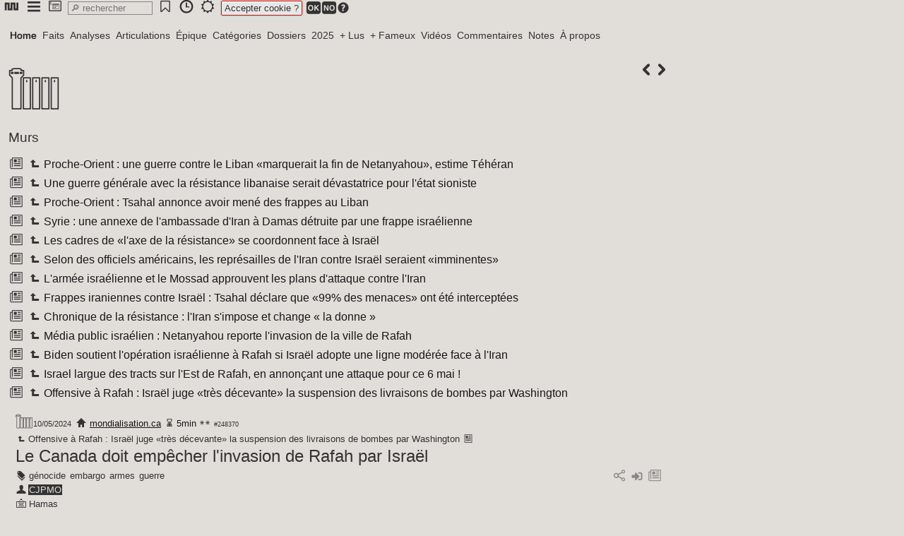

--- FILE ---
content_type: text/html; charset=utf-8
request_url: http://newsnet.fr/248370
body_size: 7001
content:
<!DOCTYPE HTML>
<html lang="fr">
<head><meta charset="utf-8">
<title>Le Canada doit empêcher l'invasion de Rafah par Israël</title>
<link href="favicon.ico" rel="shortcut icon">
<base href="http://newsnet.fr">
<meta name="robots" content="index, follow">
<meta name="revisit-after" content="1 hour">
<meta name="distribution" content="Global">
<meta Content-Security-Policy="distribution" content="upgrade-insecure-requests">
<meta name="distribution" content="Global">
<meta property="og:title" content="Le Canada doit empêcher l'invasion de Rafah par Israël">
<meta property="og:type" content="article">
<meta property="og:image" content="http://newsnet.fr/img/newsnet_248370_6243c9.jpg">
<meta property="og:description" content="Par https://www.mondialisation.ca/author/cjpmo CJPMO Montréal, le 7 mai 2024 — Canadiens pour la justice et la paix au Moyen-Orient (CJPMO) demande au gouvernement canadien de faire pression de toute urgence sur Israël pour qu'il mette fin immédiatement à son invasion de Rafah, une action qui menace de pousser la population civile de Gaza encore plus loin dans le génocide.">
<meta name="category" content="Murs">
<meta name="generator" content="philum_260117">
<meta name="hub" content="newsnet">
<meta name="viewport" content="user-scalable=yes, initial-scale=1, minimum-scale=1, maximum-scale=2, width=device-width">
<meta name="apple-mobile-web-app-capable" content="yes">
<meta name="mobile-web-app-capable" content="yes">
<meta name="google-site-verification">
<link href="/css/_global.css?8864170" rel="stylesheet" id="_global">
<link href="/css/_pictos.css?8864170" rel="stylesheet" id="_pictos">
<link href="/css/newsnet_design_112.css?8864170" rel="stylesheet" id="newsnet_design_112">
<script type="text/javascript">read="248370"; flow="1";
fixpop=""; fulpop="1"; var design="newsnet_design_112";
state={"a":"art","p":"248370"};</script>
<script src="/prog/j/lib.js?8864170" id="lib"></script>
<script src="/prog/j/ajx.js?8864170" id="ajx"></script>
<script src="/prog/j/core.js?8864170" id="core"></script>
<script type="text/javascript">const rha=new Map([["Home","22"],["Faits","68"],["Analyses","69"],["Articulations","70"],["Épique","71"],["Catégories","35"],["Dossiers","31"],["2025","1"],["+ Lus","44"],["+ Fameux","45"],["Vidéos","36"],["Commentaires","43"],["Notes","80"],["À propos","56"]]);</script>
<script src="https://platform.twitter.com/widgets.js" id="widgets"></script>
<style type="text/css">#page{padding-top:28px;}</style>
<script type="text/javascript">SaveJ('desktop_favs,dock___dock');</script>
</head>
<body onclick="clpop(event)" onmousemove="popslide(event)">
<div id="clbub"></div>
<div id="bub" class="inline" onclick="this.style.zIndex=popz+1;"><ul><li id="bbd8863640"><a onclick="sj(this)" data-j="panup_bubs,call__d8863640_home_"><span class="philum ic-nn2"></span></a></li><li id="bbd8863690"><a onclick="sj(this)" data-j="panup_bubs,call__d8863690_menubub_"><span class="philum ic-menu"></span></a></li><li id="bbd8863710"><a onclick="sj(this)" data-j="panup_bubs,call__d8863710_desk_"><span class="philum ic-desktop"></span></a></li><input onclick="SearchT('srch');" onkeyup="SearchT('srch');" oncontextmenu="SearchT('srch');" role="search" placeholder="&#128270; rechercher" type="search" id="srch" size="12" /><li id="bbd8863840"><a onclick="sj(this)" data-j="panup_bubs,call__d8863840__favs"><span class="philum ic-bookmark2"></span></a></li><li id="bbd8863880"><a onclick="sj(this)" data-j="panup_bubs,call__d8863880_timetravel_"><span class="philum ic-time"></span></a></li><li><a onclick="switchcss()"><span id="swcs"><span class="philum ic-light"></span></span></a></li><span class="etc" id="fixtit"> </span><span id="cook"><span class="txtred">Accepter cookie ?</span> <a onclick="sj(this)" data-j="cook_usg,cookprefs___1"><span class="philum ic-ok"></span></a><a onclick="sj(this)" data-j="cook_usg,cookprefs___-1"><span class="philum ic-no"></span></a><span id="bt8864070"><a onclick="togglebub('msqa,syshlp__8864070_cookie');" class="grey"><span class="philum ic-question" style="font-size:18px;"></span></a></span></span></ul></div><div id="trkdsk"></div>
<div id="desktop"></div>
<div id="popup"></div>
<div id="page">
<div id="banner"></div><div id="cover"></div><div id="menu"><a onclick="SaveBg(22)" class=" active" id="n22">Home</a><a onclick="SaveBg(68)" id="n68">Faits</a><a onclick="SaveBg(69)" id="n69">Analyses</a><a onclick="SaveBg(70)" id="n70">Articulations</a><a onclick="SaveBg(71)" id="n71">Épique</a><a onclick="SaveBg(35)" id="n35">Catégories</a><a onclick="SaveBg(31)" id="n31">Dossiers</a><a onclick="SaveBg(1)" id="n1">2025</a><a onclick="SaveBg(44)" id="n44">+ Lus</a><a onclick="SaveBg(45)" id="n45">+ Fameux</a><a onclick="SaveBg(36)" id="n36">Vidéos</a><a onclick="SaveBg(43)" id="n43">Commentaires</a><a onclick="SaveBg(80)" id="n80">Notes</a><a onclick="SaveBg(56)" id="n56">À propos</a></div><div id="content"><span class="btpic right"><a onclick="sj(this)" data-j="content_mod,playmod__u_read_248369" title="248369"><span class="philum ic-kleft"></span></a><a onclick="sj(this)" data-j="content_mod,playmod__u_read_248371" title="248371"><span class="philum ic-kright"></span></a></span>
<div id="titles"><div><span title="Murs"><span class="philum ic-wall2" style="font-size:72px;"></span></span><h3><a href="cat/Murs" onclick="return hj(this)">Murs</a></h3>
  <h4><a onclick="sj(this)" data-j="popup_popart__3_242622_3"><span class="philum ic-articles"></span></a> <a href="/242622" onclick="return hj(this)"><span class="philum ic-sup"></span>&#8239;Proche-Orient&nbsp;: une guerre contre le Liban «marquerait la fin de Netanyahou», estime Téhéran</a></h4><h4><a onclick="sj(this)" data-j="popup_popart__3_242728_3"><span class="philum ic-articles"></span></a> <a href="/242728" onclick="return hj(this)"><span class="philum ic-sup"></span>&#8239;Une guerre générale avec la résistance libanaise serait dévastatrice pour l'état sioniste</a></h4><h4><a onclick="sj(this)" data-j="popup_popart__3_242853_3"><span class="philum ic-articles"></span></a> <a href="/242853" onclick="return hj(this)"><span class="philum ic-sup"></span>&#8239;Proche-Orient&nbsp;: Tsahal annonce avoir mené des frappes au Liban</a></h4><h4><a onclick="sj(this)" data-j="popup_popart__3_245978_3"><span class="philum ic-articles"></span></a> <a href="/245978" onclick="return hj(this)"><span class="philum ic-sup"></span>&#8239;Syrie&nbsp;: une annexe de l'ambassade d'Iran à Damas détruite par une frappe israélienne</a></h4><h4><a onclick="sj(this)" data-j="popup_popart__3_246174_3"><span class="philum ic-articles"></span></a> <a href="/246174" onclick="return hj(this)"><span class="philum ic-sup"></span>&#8239;Les cadres de «l'axe de la résistance» se coordonnent face à Israël</a></h4><h4><a onclick="sj(this)" data-j="popup_popart__3_246610_3"><span class="philum ic-articles"></span></a> <a href="/246610" onclick="return hj(this)"><span class="philum ic-sup"></span>&#8239;Selon des officiels américains, les représailles de l'Iran contre Israël seraient «imminentes»</a></h4><h4><a onclick="sj(this)" data-j="popup_popart__3_246720_3"><span class="philum ic-articles"></span></a> <a href="/246720" onclick="return hj(this)"><span class="philum ic-sup"></span>&#8239;L'armée israélienne et le Mossad approuvent les plans d'attaque contre l'Iran</a></h4><h4><a onclick="sj(this)" data-j="popup_popart__3_246757_3"><span class="philum ic-articles"></span></a> <a href="/246757" onclick="return hj(this)"><span class="philum ic-sup"></span>&#8239;Frappes iraniennes contre Israël&nbsp;: Tsahal déclare que «99% des menaces» ont été interceptées</a></h4><h4><a onclick="sj(this)" data-j="popup_popart__3_246793_3"><span class="philum ic-articles"></span></a> <a href="/246793" onclick="return hj(this)"><span class="philum ic-sup"></span>&#8239;Chronique de la résistance&nbsp;: l'Iran s'impose et change «&nbsp;la donne&nbsp;»</a></h4><h4><a onclick="sj(this)" data-j="popup_popart__3_246821_3"><span class="philum ic-articles"></span></a> <a href="/246821" onclick="return hj(this)"><span class="philum ic-sup"></span>&#8239;Média public israélien&nbsp;: Netanyahou reporte l'invasion de la ville de Rafah</a></h4><h4><a onclick="sj(this)" data-j="popup_popart__3_247057_3"><span class="philum ic-articles"></span></a> <a href="/247057" onclick="return hj(this)"><span class="philum ic-sup"></span>&#8239;Biden soutient l'opération israélienne à Rafah si Israël adopte une ligne modérée face à l'Iran</a></h4><h4><a onclick="sj(this)" data-j="popup_popart__3_248078_3"><span class="philum ic-articles"></span></a> <a href="/248078" onclick="return hj(this)"><span class="philum ic-sup"></span>&#8239;Israel largue des tracts sur l'Est de Rafah, en annonçant une attaque pour ce 6 mai&nbsp;!</a></h4><h4><a onclick="sj(this)" data-j="popup_popart__3_248326_3"><span class="philum ic-articles"></span></a> <a href="/248326" onclick="return hj(this)"><span class="philum ic-sup"></span>&#8239;Offensive à Rafah&nbsp;: Israël juge «très décevante» la suspension des livraisons de bombes par Washington</a></h4></div>
</div>
<section id="248370"><header><div id="meta248370">  <a href="cat/Murs" onclick="return hj(this)"><span title="Murs"><span class="philum ic-wall2" style="font-size:24px;"></span></span></a><span class="txtsmall2">10/05/2024</span>
<span class="txtsmall"> <a href="https://www.mondialisation.ca/le-canada-doit-empecher-linvasion-de-rafah-par-israel/5688922" target="_blank"><span class="philum ic-home" style="font-size:16px;"></span></a> <a onclick="sj(this)" data-j="popup_api___source:mondialisation.ca">mondialisation.ca</a> <span class="philum ic-wait" style="font-size:16px;"></span>&#8239;5min <span class="philum ic-s2" style="font-size:16px;"></span>     <span class="txtsmall2">#248370</span></span>
</div>
<h4><a href="/248326" onclick="return hj(this)" class="small"><span class="philum ic-sup" style="font-size:16px;"></span>&#8239;Offensive à Rafah&nbsp;: Israël juge «très décevante» la suspension des livraisons de bombes par Washington</a> <a onclick="sj(this)" data-j="popup_popart__3_248326_3"><span class="philum ic-article" style="font-size:16px;"></span></a></h4>
<div class="right"><span id="artmnu248370"></span></div>
<h1 id="tit248370"><a href="/248370" onclick="return hj(this)">Le Canada doit empêcher l'invasion de Rafah par Israël</a></h1>
<div class="grey right"> <span id="bt8775410"><a onclick="togglebub('social,call__8775410_248370_3');" title="social"><span class="philum ic-share"></span></a></span>  <a onclick="dock('248370');" id="dk248370" title="ajouter au dock"><span class="philum ic-input" style="font-size:20px;"></span></a> <a onclick="sj(this)" data-j="popup_popart__3_248370_3"><span class="philum ic-articles"></span></a></div>
<div class="tags"><div><span class="philum ic-tag" style="font-size:16px;"></span>&#8239;<a onclick="sj(this)" data-j="popup_api__3_tag:115">génocide</a> <a onclick="sj(this)" data-j="popup_api__3_tag:471">embargo</a> <a onclick="sj(this)" data-j="popup_api__3_tag:99">armes</a> <a onclick="sj(this)" data-j="popup_api__3_tag:20">guerre</a></div><div><span class="philum ic-user" style="font-size:16px;"></span>&#8239;<a onclick="sj(this)" data-j="popup_api__3_auteurs:4633" class=" active">CJPMO</a></div><div><span class="philum ic-pane" style="font-size:16px;"></span>&#8239;<a onclick="sj(this)" data-j="popup_api__3_thèmes:2011">Hamas</a></div><div><span class="philum ic-global" style="font-size:16px;"></span>&#8239;<a onclick="sj(this)" data-j="popup_api__3_pays:2355">Rafah</a> <a onclick="sj(this)" data-j="popup_api__3_pays:2246">Canada</a></div><div><span class="philum ic-local" style="font-size:16px;"></span>&#8239;<a onclick="sj(this)" data-j="popup_api__3_personnalité:4087">Trudeau</a></div><div><span class="philum ic-chief" style="font-size:16px;"></span>&#8239;<a onclick="sj(this)" data-j="popup_api__3_org:3157">Oxfam</a></div></div>
</header>
<div class="sticky" id="edt248370"></div><article id="art248370" class="justy" ondblclick="rbt(this,'248370');"><p>Par <span id="bt8753280"><a onclick="togglebub('web,call__8753280_https://www.mondialisation.ca/author/cjpmo_0_248370');"><span class="philum ic-acquire"></span></a></span>&nbsp;<a href="https://www.mondialisation.ca/author/cjpmo">CJPMO</a></p><p><p><img src="/img/newsnet_248370_6243c9.jpg" /></p></p><p>Montréal, le 7 mai 2024 — Canadiens pour la justice et la paix au Moyen-Orient (CJPMO) demande au gouvernement canadien de faire pression de toute urgence sur Israël pour qu'il mette fin immédiatement à son invasion de Rafah, une action qui menace de pousser la population civile de Gaza encore plus loin dans le génocide. Bien que la ministre des Affaires étrangères, Mélanie Joly, ait exprimé à plusieurs reprises son inquiétude quant à l'impact d'une invasion de Rafah, le Canada ne s'est engagé à aucune action susceptible d'arrêter cette catastrophe, malgré les évaluations crédibles d'experts juridiques internationaux selon lesquelles les actions d'Israël à Gaza constituent déjà un génocide. CJPMO estime que le Canada doit de toute urgence imposer un embargo sur les armes à Israël dans les deux sens et demander publiquement à Biden de faire de même aux États-Unis.</p><p>« Avec l'arrivée des chars israéliens à Rafah, nous trouvons face au moment horrible que tout le monde annonce depuis des mois », a déclaré Thomas Woodley, président de CJPMO. « Si Israël poursuit cette campagne imprudente et dépravée, il est certain que nous assisterons à la mort et au déplacement de Palestiniens, ce qui dépassera tout ce qui s'est produit jusqu'à présent », a poursuivi M. Woodley. « C'est maintenant ou jamais. Le Canada va-t-il prendre des mesures concrètes pour mettre fin à ce génocide ou va-t-il rester les bras croisés ? Sans action concrète, les tiraillements du gouvernement canadien ne sont qu'une continuation de sa réponse inadéquate et immorale des sept derniers mois. »</p><p>Lundi, Israël a largué des tracts sur Rafah, promettant d'agir avec une « <span id="bt8756410"><a onclick="togglebub('web,call__8756410_https://www.cjpme.org/r?u=cBKQtyLg7O2B48AQeKYJkYhWyWmdrgYbQx0Glcdbib2WxjcrNfGuSNNbgitdy2--HPOZQQJ*N10GB*SKzIsfB1Wp*jhrG0R4Kl7qHAb8we6YCi0dV733BHvklgx3DSJHvoE-seXp9K1qXh8CUs8nnnr8TV-azyBFnEVBVqPe9xTDpGxEpsPgNSSOIuzPbcdRDeBFPpO8tsCzNPBnJjQkWApUC1pXO6JTsFo4o20iZbA(and)e=78ab8834f4f987cd575029274b36b3ed84481d0c_0_248370');"><span class="philum ic-acquire"></span></a></span>&nbsp;<a href="https://www.cjpme.org/r?u=[base64]&e=78ab8834f4f987cd575029274b36b3ed84481d0c">force extrême</a> » et ordonnant à 100 000 personnes d'évacuer, préparant ainsi le terrain pour une invasion terrestre de la ville, menacée depuis longtemps. Environ 1,5 million de personnes, soit plus de la moitié de la population de Gaza, cherchent refuge à Rafah dans des conditions inimaginables et n'ont nulle part où aller. Comme Oxfam <span id="bt8756600"><a onclick="togglebub('web,call__8756600_https://www.cjpme.org/r?u=dTHf8g5XHti*zyRJyvv9k9Y5YkIvuU*TgnMwHdqXCwzf0ioSy45eS*4AOMaS5PTM9Xhw70C4vtH6lJMAVqIyIepfzP00r7-MAQFd632v*y8(and)e=78ab8834f4f987cd575029274b36b3ed84481d0c_0_248370');"><span class="philum ic-acquire"></span></a></span>&nbsp;<a href="https://www.cjpme.org/r?u=dTHf8g5XHti_zyRJyvv9k9Y5YkIvuU_TgnMwHdqXCwzf0ioSy45eS_4AOMaS5PTM9Xhw70C4vtH6lJMAVqIyIepfzP00r7-MAQFd632v_y8&e=78ab8834f4f987cd575029274b36b3ed84481d0c">l'a signalé</a>, Israël a pris délibérément pour cible les civils et les travailleurs humanitaires dans les zones dites « sûres » ou « humanitaires ». Du jour au lendemain, l'armée israélienne a pris <span id="bt8756770"><a onclick="togglebub('web,call__8756770_https://www.cjpme.org/r?u=7QwhuRatbiB*ThdU6i7lhDEH6EY2rvGyKwywZeY8vWxVtNSnMQy1M5uOnAOEuN7pCcd1w-6WWFePBvRGdcglq*jDdtija-*e7FFNKpEoZTh3XubxT0TRGPMdVYRwoMNN(and)e=78ab8834f4f987cd575029274b36b3ed84481d0c_0_248370');"><span class="philum ic-acquire"></span></a></span>&nbsp;<a href="https://www.cjpme.org/r?u=7QwhuRatbiB_ThdU6i7lhDEH6EY2rvGyKwywZeY8vWxVtNSnMQy1M5uOnAOEuN7pCcd1w-6WWFePBvRGdcglq_jDdtija-_e7FFNKpEoZTh3XubxT0TRGPMdVYRwoMNN&e=78ab8834f4f987cd575029274b36b3ed84481d0c">le contrôle du point de passage de Rafah</a>, coupant ainsi la connexion du territoire occupé avec l'Égypte et interrompant la circulation déjà limitée des biens et des personnes. L'ONU avertit que cette fermeture a « étranglé » <span id="bt8756920"><a onclick="togglebub('web,call__8756920_https://www.cjpme.org/r?u=Vnfh-G8dqq*AJxtIBaZOTWRX*G8H4u4teFSt5RWKJ-wiRG7iip5BI7ox2TUdRIPq5TdsraowHLy3k6lwb1jpTeFpLtJkk*Sl3kQ9KjA8AZm3cocp2ZgfwFDqty*WIrv-LfLTG5n*weODb6kIgzTaww(and)e=78ab8834f4f987cd575029274b36b3ed84481d0c_0_248370');"><span class="philum ic-acquire"></span></a></span>&nbsp;<a href="https://www.cjpme.org/r?u=Vnfh-G8dqq_AJxtIBaZOTWRX_G8H4u4teFSt5RWKJ-wiRG7iip5BI7ox2TUdRIPq5TdsraowHLy3k6lwb1jpTeFpLtJkk_Sl3kQ9KjA8AZm3cocp2ZgfwFDqty_WIrv-LfLTG5n_weODb6kIgzTaww&e=78ab8834f4f987cd575029274b36b3ed84481d0c">les principales artères</a> de Gaza pour l'accès humanitaire, et CJPMO craint en outre que cette fermeture ne réduise la capacité des Palestiniens à s'échapper, y compris les Canadiens et leurs proches.</p><p>CJPMO note que l'invasion de Rafah par Israël coïncide avec le rejet d'une proposition de cessez-le-feu acceptée hier par le Hamas, ce qui démontre le refus constant d'Israël de mettre fin à sa campagne militaire. Depuis des mois, le Canada soutient publiquement Israël alors que M. Netanyahou et son cabinet de guerre extrémiste se sont vocalement opposés à tout accord de cessez-le-feu qui mettrait un terme définitif à la guerre, et n'ont proposé que des pauses limitées et temporaires dans les combats, après quoi ils reprendraient la destruction de Gaza. Les familles des otages israéliens détenus par le Hamas <span id="bt8757340"><a onclick="togglebub('web,call__8757340_https://www.cjpme.org/r?u=DzMAZoTFUqVJJ-pE33tjddVEmfHvwh7FHvUlfgwBNFvNjGzVYHoHGSY5E0Yc7hKcRx21pS-MyXRxYwce1uAkemPp213GwrJrPoXQ0l14-MfCm*1OBRktQnwO0PiJXxpFE8Uy6wssfp5GjN5P4Y1GSB5hZfensNd1vZs2-P8-dqZW4FDYUA5kxhqVrBDFDDZHa8OlfmuwZco7EmUVpA9JqArtb*iM1BmImzx37FsOV4l7u*4I01YLFHKil3qa-s5IinrA7748XOEQ2T4X8zKljbYANRurn4vfsgc5nJ7hzq4(and)e=78ab8834f4f987cd575029274b36b3ed84481d0c_0_248370');"><span class="philum ic-acquire"></span></a></span>&nbsp;<a href="https://www.cjpme.org/r?u=[base64]&e=78ab8834f4f987cd575029274b36b3ed84481d0c">ont accusé</a> M. Netanyahou de saper délibérément les pourparlers sur le cessez-le-feu et ont demandé à plusieurs reprises la fin de la guerre afin d'obtenir la libération des otages. CJPMO demande au gouvernement canadien de faire pression sur Israël pour qu'il accepte un accord de cessez-le-feu qui garantirait la libération des otages israéliens et des prisonniers palestiniens tout en mettant un terme définitif à la guerre.</p><p>« Jusqu'à présent, Trudeau est resté silencieux sur l'échec de Biden à régner sur Israël et a au contraire ordonné aux ministres de son cabinet de déformer et d'obscurcir les relations du Canada avec Israël en matière de commerce d'armes. M. Trudeau et son cabinet n'ont fait qu'accorder une attention de pure forme à la souffrance des Palestiniens de Gaza, tout en cherchant apparemment à protéger les armes canadiennes et le commerce militaire avec Israël », a ajouté M. Woodley.</p><p>Le jour même de l'invasion de Rafah par Israël, CJPMO et ses alliés ont lancé une campagne nationale pour que le Canada impose à Israël un embargo complet sur les armes dans les deux sens en utilisant la Loi sur les mesures économiques spéciales. Le site web de la campagne est disponible <span id="bt8757490"><a onclick="togglebub('web,call__8757490_https://www.cjpme.org/r?u=UyQyTzoyEHO9mgZ9T6*roH*a1wryyQfs5rsISuIfKjs(and)e=78ab8834f4f987cd575029274b36b3ed84481d0c_0_248370');"><span class="philum ic-acquire"></span></a></span>&nbsp;<a href="https://www.cjpme.org/r?u=UyQyTzoyEHO9mgZ9T6_roH_a1wryyQfs5rsISuIfKjs&e=78ab8834f4f987cd575029274b36b3ed84481d0c">ici.</a></p><p>###</p><p>Pour plus d'informations, veuillez communiquer avec Michael Bueckert, VP CJPMO : 613-315-7947 ou <span id="bt8757610"><a onclick="togglebub('web,call__8757610_https://www.mondialisation.ca/cdn-cgi/l/email-protection#87eaeee4efe6e2eba9e5f2e2e4ece2f5f3c7e4edf7eae2a9e8f5e0_0_248370');"><span class="philum ic-acquire"></span></a></span>&nbsp;<a href="https://www.mondialisation.ca/cdn-cgi/l/email-protection#87eaeee4efe6e2eba9e5f2e2e4ece2f5f3c7e4edf7eae2a9e8f5e0">email protected</a></p><p><span id="bt8757720"><a onclick="togglebub('web,call__8757720_https://www.mondialisation.ca/cdn-cgi/l/email-protection#604552500d09030801050c4e021505030b05121420030a100d054e0f1207_0_248370');"><span class="philum ic-acquire"></span></a></span>&nbsp;<a href="https://www.mondialisation.ca/cdn-cgi/l/email-protection#604552500d09030801050c4e021505030b05121420030a100d054e0f1207">Courriel CJPMO</a> – <span id="bt8757810"><a onclick="togglebub('web,call__8757810_http://www.cjpme.org/?e=78ab8834f4f987cd575029274b36b3ed84481d0c_0_248370');"><span class="philum ic-acquire"></span></a></span>&nbsp;<a href="http://www.cjpme.org/?e=78ab8834f4f987cd575029274b36b3ed84481d0c">Site Web CJPMO</a></p><p>La source originale de cet article est Communiqué du CJPMO</p><p>Copyright © <span id="bt8757900"><a onclick="togglebub('web,call__8757900_https://www.mondialisation.ca/author/cjpmo_0_248370');"><span class="philum ic-acquire"></span></a></span>&nbsp;<a href="https://www.mondialisation.ca/author/cjpmo">CJPMO</a>, Communiqué du CJPMO, 2024</p><p><span id="bt8758010"><a onclick="togglebub('web,call__8758010_https://www.mondialisation.ca/le-canada-doit-empecher-linvasion-de-rafah-par-israel/5688922_0_248370');"><span class="philum ic-acquire"></span></a></span>&nbsp;<a href="https://www.mondialisation.ca/le-canada-doit-empecher-linvasion-de-rafah-par-israel/5688922">mondialisation.ca</a></p></article>
<div id="track248370"></div></section>


</div><div id="footer"><span class="philum ic-newsnet"></span>
<span class="txtsmall2">0.094s</span></div></div>
<div id="popw"></div>
<input type="hidden" id="socket" name="socket"/>
</body></html><!-- generated in 0.095 seconds -->

--- FILE ---
content_type: text/css
request_url: http://newsnet.fr/css/_global.css?8864170
body_size: 3967
content:
*, *:before, *:after {/*box-sizing:border-box;*/}
body {font-family:sans-serif; border:0; margin:0; padding:0; height:100%;}
a {cursor:pointer; text-decoration:none;}
pre {color:#777777; font-family:inherit; white-space:pre-wrap; word-wrap:break-word; margin: 0; display: inline-block; font-family: Lucida Console; font-size:smaller;}
tr:nth-of-type(2n) {background:rgba(0,0,0,0.04);}
td,th {padding:2px; border-width:0px; vertical-align:top;}
th {font-weight:bold; text-align:left;}
table {margin:0px; border-width:0px; border-style:solid; border-collapse:collapse;}
blockquote {font-size:90%;}
img {border:0; max-width:100%;}
hr {border-width:1px; border-style:dashed; border-color:currentColor;}
ul {padding:0; margin:0 0 0 32px; list-style:disc outside;}
ol {margin:0 0 0 16px; list-style:num outside;}
li {padding:8px 0;}
input {border-color:#dcdcdc; font-family:Arial; font-size:small; border-width:1px; border-style:solid; padding:1px 2px; margin:1px;}
input:hover, input:focus {border-color:#777777;}
input:focus-visible {outline:none;}
textarea, select {background-color:#ededed; font-family:Arial; font-size:small; border-width:1px; border-style:solid; padding:0 2px; margin:1px 0;}
textarea:hover, select:hover {border-color:#777777;}
textarea:focus-visible, select:focus-visible {outline:none;}
div:focus-visible {border-color:#dcdcdc; outline:none; border-width:2px:rnborder-style:dashed;}
button {cursor:pointer; font-size:small; border-width:0px; background:none; padding:0;}
code {color:#dcdcdc; background-color:#141414; border-color:#777777; font-family:Courier; backgound-color:rgba(255,255,255,0.8); padding:2px 6px; border-style:solid; border-width:1px;}
form {padding:0px; margin:0px;}
object {width:100%; min-width:320px; height:400px;}
iframe {border:0px;}
ul.panel {padding:0px 0; border:0;}
ul.panel li {list-style-type:none; display:block; padding:0; margin:0;}
ul.panel li a {padding:0 2px;}
ul.pubart li {padding:0; margin:0;}
ul.pubart li img {float:left; margin-right:4px;}
.grid-art {display:grid; grid-template-columns:40% 60%; grid-gap:10px;}
.grid-pad {display:grid; grid-template-columns:58% 40%; grid-gap:10px;}
.grid-little {display:grid; grid-template-columns:40% 60%; grid-column-gap:10px; grid-row-gap:4px;}
.grid-3 {display:grid; grid-template-columns:200px 200px auto; grid-column-gap:10px; grid-row-gap:4px;}
.menus {color:#333333; list-style-type:none;}
.menus a {color:#333333;}
.menus a:hover {color:#141414;}
.menus li a {display:block;}
.menu {font-size:small;}
.menu a {color:#333333; padding:0; margin:0 1px;}
.active {color:#bd0000;}
.active a:hover {color:#bd0000;}
.txtx, .txtred, .txtblc, .txtnoir, .txtyl {border-color:#dcdcdc; font-family:Arial, Helvetica, sans-serif; text-decoration:none; font-size:small; line-height:auto; border-width:0px; border-style:solid; border-radius:2px; padding:1px 3px; margin:1px 1px 1px 0;}
.txtx {background-color:rgba(242,242,242,0.5);}
.txtred {background-color:rgba(242,242,242,0.5);}
.txtblc {background-color:rgba(237,237,237,0.5);}
.txtnoir {color:#ffffff; background-color:rgba(20,20,20,0.8);}
.txtnoir a {color:#ffffff;}
.txtnoir a:hover {color:#ededed;}
.txtyl {color:#dcdcdc; background-color:#bd0000; box-shadow: 0px 0px 4px #aaa, 0px 0px 4px #fff inset;}
.txtyl a {color:#dcdcdc; background-color:#bd0000;}
.txtyl a:hover {color:#f2f2f2; background-color:#bd0000;}
.txtyl:hover {color:#ededed; background:red; box-shadow: 0px 0px 4px #aaa, 0px 0px 4px #fff inset;}
.txtbox a {color:#333333;}
.txtbox {border-color:#777777; font-size:small; padding:1px 4px; margin:1px 2px 2px 0; border-radius:2px; border-style:solid; border-width:1px; box-shadow:0;}
.txtalert {color:#333333; background-color:#dcdcdc; border-color:#777777; font-family:Arial; font-size:small; border-width:1px; border-style:solid; padding:4px; border-radius:2px; box-shadow: 2px 2px 4px #777777; display:inline-block;}
.txtsmall a {color:#777777;}
.txtsmall a:hover {color:#333333;}
.txtsmall {font-family:Arial; font-size:small;}
.txtsmall2 a {color:#777777;}
.txtsmall2 a:hover {color:#333333;}
.txtsmall2 {font-family:Arial; font-size:small;}
.note a {color:#777777;}
.note a:hover {color:#333333;}
.note {font-size:smaller;}
.txtcadr {border-width:0; border-style:solid; padding:2px 4px;}
.usermenu a {color:#333333;}
.usermenu a:hover {color:#141414;}
.usermenu {}
.txtit {font-size:larger; margin:0 0 0px 0; text-shadow:1px 1px 2px #777777;}
.red {color:#bd0000;}
.blue {color:#333399;}
.violet {color:#993399;}
.green {color:#339933;}
.justy {/*text-align:justify*/}
.justy img {max-width:100%;}
.taxonomy li {list-style-type:auto; padding:0; font-family:Verdana; font-size:small;}
.taxonomy div {margin:4px 0;}
.frame-white,frame-blue,frame-red,frame-green,frame-cyan,frame-yellow,frame-purple,frame-orange,frame-black {margin:4px 0; padding:5px;}
.frame-white {background:#faebd71f; border:1px solid #faebd766;}
.frame-blue {background:#0064ff4a; border:1px solid #0064ff;}
.frame-red {background:#dc143c4a; border:1px solid #dc143c;}
.frame-green {background:#9acd3273; border:1px solid #9acd32;}
.frame-cyan {background:#00ffff47; border:1px solid #00ffff82;}
.frame-yellow {background:#ffd7007a; border:1px solid #ffd700;}
.frame-purple {background:#ff00ef42; border:1px solid #ff00ef;}
.frame-orange {background:#ff7b0042; border:1px solid #ff7b00;}
.frame-black {background:#00000042; border:1px solid #000000;}
.nl2br {white-space:pre-line;}
.console {font-family:Lucida Console, Courier New; background-color:#2F2F2F; border-left:4px solid #000; word-wrap:break-word; color:#fff; border:0;}
.editor {font-family:Lucida Console, Courier New; word-wrap:break-word;}
.editarea {font-family:Lucida Console, Courier New; word-wrap:break-word; padding:16px; min-height:20px; border:1px dotted rgba(119,119,119,0.4);}
.sticky {background-color:#ededed; position:sticky; top:24px; z-index:1;}
.popup .sticky {top:0px;}
.nbp {color:#141414; font-size:smaller; line-height:120%;}
.nbp a {color:#141414; border-color:#dcdcdc; padding:0 3px; border-style:solid; border-width:1px;}
.nbp a {color:#141414;}
.nbp a:hover {color:#333333;}
.nbp a:hover {color:#141414; background-color:#ffffff; border-color:#dcdcdc;}
.nbp .active {color:#333333; background-color:#ffffff; border-color:#dcdcdc;}
.list {color:#333333;}
.list a {color:#333333;}
.list a:hover {color:#141414;}
.list a {display:block !important; padding:2px; font-size:small; border:none;}
.list a:hover {color:#141414; background-color:#dcdcdc;}
.list a.active {background-color:#dcdcdc;}
.topology ol {list-style-type:upper-roman;}
.topology ol ol {list-style-type:upper-alpha;}
.topology ol ol ol {list-style-type:lower-alpha;}
.topology ol ol ol ol {list-style-type:decimal;}
.topology ol ol ol ol ol {list-style-type:disclosure-closed;}
.topology li a {padding:1px 2px;}
.topology li ul {border-left:1px dotted #777777;}
.topology li ul.on {display:block !important;}
.topology li ul.off {display:none !important;}
.ulnone ul {list-style-type:none;}
.bub {position:relative; text-decoration:none; display:inline-block;}
.txtaa, .txtab, .txtac {border-color:#dcdcdc; margin:0 0 0px 0; padding:2px 4px; font-size:smaller; line-height:150%; border-style:solid; border-width:1px 1px 0 1px; border-radius:4px 4px 0px 0px;}
.txtaa {color:#141414; background-color:#ededed;}
.txtab {color:#333333; background-color:#f2f2f2; border-color:#dcdcdc; border-bottom-width:1px; border-bottom-style:solid;}
.txtab:hover {background-color:#ffffff; background:0;}
.txtac {border-color:#dcdcdc; border-width:0 0 1px 0; padding:2px 0;}
.tabs {background-color:#dcdcdc; border-color:#dcdcdc; border-style:solid !important; border-style:0 0 1px 0 !important;}
.tabs a {background-color:#dcdcdc; border-color:#dcdcdc; margin:0 0 -1px 0 !important; padding:0px 4px !important; font-size:smaller; line-height:150% !important; border-style:solid !important; border-width:1px !important; border-radius:4px 4px 0px 0px;}
.tabs a.active {background-color:#ededed; border-color:#dcdcdc; border-width:1px 1px 0 1px !important;}
.tabs a:hover {background-color:#ededed; border-color:#dcdcdc;}
.tabs:after {border-color:#777777; content:" "; border-style:solid !important
border-width:0 0 1px 0 !important;}
.popbt, .popw, .poph, .popsav, .popdel {color:#141414; border-color:#777777; font-family:Arial,sans-serif; padding:1px 4px; margin:2px; font-size:smaller; line-height:150%; border-radius:2px; border-width:0px; border-style:solid;}
.popdel {color:#ededed; background-color:#bd0000;}
.popdel:hover {background:red;}
.poph {color:#777777; border-radius:2px;}
.poph a {color:#777777;}
.poph a:hover {color:#333333;}
.philum {color:#333333; font-family:'philum'; font-size:16px;}
a.active .philum {color:#bd0000;}
.grey .philum {color:#777777;}
.grey .philum a {color:#777777;}
.grey .philum a:hover {color:#141414;}
.pictos-red .philum {color:#bd0000 !important;}
.pictos-green .philum {color:#00bd00 !important;}
.pictos-blue .philum {color:#0000bd !important;}
.pictos-small .philum {font-size:12px;}
.search input {font-size:small; padding:1px 4px; border-style:solid; border-width:1px; border-radius:7px;}
.stabilo {background-color:rgba(255,230,0,0.8);}
.txtclr {color:#bd0000; font-weight:bold;}
.title {font-size:bigger;}
.ascii {font-size:20px; line-height: 1.2em;}
.cols {columns:auto 300px; margin-top:10px;}
.colspan {column-span: all; margin:10px;}
.track, .trkmsg {margin:4px 0; padding:7px;}
.trkmsg {border-width:0;}
.book {color:#f2f2f2; background-color:#141414; font-size:medium; text-align:center; padding:20px;}
.book a {color:#dcdcdc;}
.book .panel {color:#f2f2f2; background-color:#333333; border-color:#f2f2f2; text-align:left; border-style:solid; border-width:1px; padding:10px; margin:10px 0 0; border-radius:2px; box-shadow:0px 0px 4px #141414 inset;}
.book .panel a {color:#ededed;}
.book .panel a:hover {color:#777777;}
.pad {font-size:large; padding:16px; max-width:100%; line-height:1.2em; border:1px dotted silver; max-height:calc(100vh - 130px); word-wrap:break-word; overflow-y:auto;}
.bubble {background-color:#ededed; padding:4px 6px; margin:0px; border-radius:4px; border-width:1px; border-style:solid; box-shadow:0 0 10px -5px #141414; text-align:left; font-size:small; line-height:1em; font-family:Arial; min-width:240px; max-width:500px;}
.imgl {float:left; margin:2px 4px 0 0;}
.imgr {float:right; margin:2px 0 0 4px;}
.fix {background-color:#f2f2f2; position:fixed;}
.right {float:right;}
.tright {text-align:right;}
.small {font-size:small;}
.scroll {max-height:400px; min-width:140px; overflow-y:auto; overflow-x:hidden; word-wrap:break-word; scrollbar-width:thin;}
.scrollb {max-height:200px; overflow-y:auto; overflow-x:auto; word-wrap:break-word; scrollbar-width:thin; max-width:100%;}
.cell {display:table-cell; border:1px solid silver; padding:0 2px 3px 2px;}
.row {display:table-row;}
.table {display:table;}
.clear {clear:both;}
.hide {opacity:0.5;}
.shadow {box-shadow:0 0 4px #777777;}
.bkg {background-color:rgba(220,220,220,0.7);}
.bar {border-color:#777777; display:inline-block; background-color:rgba(220,220,220,0.7); border-width:1px; border-style:solid; border:color:#4.5;}
.und {text-decoration-color:currentColor; text-decoration-style:solid; text-decoration-thickness:1px; text-decoration-line:underline;}
.und-noclr {text-decoration-color:currentColor;}
.und-double {text-decoration-style:double;}
.und-dashed {text-decoration-style:dashed;}
.und-dotted {text-decoration-style:dotted;}
.und-wavy {text-decoration-style:wavy;}
.und-thick2 {text-decoration-thickness:2px;}
.und-under {text-decoration-line:underline;}
.und-strike {text-decoration-line:line-through;}
.und-over {text-decoration-line:overline;}
.und-undover {text-decoration-line:underline overline;}
.und-bottom {text-underline-position:under;}
#page {margin:0 auto;}
#titles {margin:12px 0;}
#menu li a {color:#333333;}
#menu li a:hover {color:#141414;}
#menu li {display:inline; padding:0; margin:0;}
#menu li a {margin:0 2px;}
#article {margin:0px 0 0 0;}
#board {list-style-type:none; padding:4px; border-width:0px; border-style:solid;}
#rez {max-width:100%;}
#navdir {overflow-y:scroll;}
#scroll {overflow-y:scroll; height:400px;}
#finder {text-decoration:none; overflow:auto;}
#popu {text-decoration:none;}
#bub {color:#333333; position:fixed; list-style:none;}
#bub ul {background-color:#ededed; width:auto; margin:0;}
#bub li a {color:#141414;}
#bub li {padding:0; margin:0; list-style:none;}
#bub li a {color:#333333; padding:1px; display:block; font-size:14px; padding:2px 4px;}
#bub li ul {background-color:#ededed; text-align:left; border-width:0px; border-style:solid; width:auto;}
#bub li li {min-width:120px;}
#bub li ul.nob {width:auto;}
#bub li ul.nob a {padding:0px 2px; display:inline; font-weight:normal;}
#bub li ul ul.nob {/*width:200px;*/}
#bub.inline ul {background-color:#dcdcdc; margin:0; width:auto; border-width:0px; border-style:solid;}
#bub.inline ul li {display:inline;}
#bub.inline ul li a {display:inline-block;}
#bub.inline ul li .menus a {display:block;}
#bub.inline li li a {display:block;}
#bub.inline li .nob a {display:inline;}
#bub.inline ul ul li {display:block;}
#clbub {position:fixed; z-index:0; top:0; user-select:none;}
#dragup {background-color:#ffffff; border-color:#777777; width:318px; height:80px; border-width:1px; border-style:dotted; background:url(/imgb/icons/upload.png) no-repeat center center;}
#desktop {position:fixed; top:0; right:0px; padding:0; font-size:small; text-align:center; user-select:none; overflow:auto; scrollbar-width:thin;}
#trkdsk {position:fixed; top:calc(50% - 150px); right:0px; z-index:2;}
.desk a {font-size:small; text-align:center; display:inline-block; user-select:none;}
.panbkg {background-size:cover; background-position:center center; margin:0 0 10px 0;}
.lina {color:#777777; float:left; width:16px;}
.lina {color:#777777;}
.linc {float:left; width:16px;}
.fisub {margin-left:20px;}
.fimnu {border:0; margin:0; padding:0;}
.fimnu a {color:#777777; padding:0; margin:0; border-radius:2px; border:1px solid #f2f2f2;}
.fimnu a:hover {color:#141414;}
.fimnu .active {color:#141414;}
.fipop {color:#141414; background-color:#f2f2f2; border:1px solid silver; border-radius:4px; padding:0 2px; margin:2px 0;}
.fipop:hover {border:1px solid grey;}
.flap {float:left; padding:0; overflow:auto; height:340px; border-style:solid; border-width:0px;}
.flap ul {padding-left:0px;}
.flap li {list-style:none; padding:0; margin:0;}
.flap li a {display:block; background-image:url(/imgb/icons/system/philum/16/folder.png); background-repeat:no-repeat; padding-left:18px; padding-right:4px;}
.flap li a:hover {background-color:#ededed;}
.flap li a.active {background-color:#ededed; background-image:url(/imgb/icons/system/philum/16/folderhover.png); background-repeat:no-repeat; padding-left:18px;}
.flap a:hover {color:#bd0000;}
.flapf {background-color:#ededed; float:left; padding:4px; overflow:auto; height:340px; border-style:solid; border-width:0px;}
.deskicons {font-size:small;}
.deskicons div {display:inline-block; overflow:hidden; text-align:center; width:90px; height:70px; padding:0 4px; margin:2px;}
.deskicons div span {display:block;}
.sicon {max-width:100px;}
.dicon {max-width:120px; padding:4px;}
.popvideo {float:left; font-size:small; text-align:center; margin:4px 10px 0 0;}
.loading {color:#ededed; font-size:14px; font-weight:bold; position:fixed; display:block; z-index:2000; padding:4px 10px 2px; box-shadow:0 1px 2px #333333; text-shadow:0 0 4px #141414;}
.loading a {color:#ededed;}
label.uplabel input[type=file] {color:#ededed; position:fixed; top:-100px;}
.admnu {height:22px;}
.popup {background-color:#f2f2f2; border-color:#777777; border-width:1px; border-style:solid; padding:0; border-radius:2px; diplay:inline-block;}
.popa {background-color:#dcdcdc; cursor:move; padding:0 4px 2px 4px; border-radius:2px 2px 0px 0px;}
.popu {padding:2px 4px;}
.bevel {color:#141414; text-shadow:0 0 4px #777777, 0 1px 0 #ededed;}
.smtitle {overflow:hidden; text-overflow:ellipsis; white-space:nowrap;}
.left {float:left;}
.microsys {font-family:microsys; font-size:32px; line-height:30px; margin-right:0.4em;}
.row1 {grid-row:1;}
.row2 {grid-row:2;}
.row3 {grid-row:3;}
.row4 {grid-row:4;}
.col1 {grid-column:1;}
.col2 {grid-column:2;}
.col3 {grid-column:3;}
.col4 {grid-column:4;}
.colspan1 {grid-column-start:1; grid-column-end:3;}
.colspan2 {grid-column-start:1; grid-column-end:4;}
.rowspan2 {grid-row-start:1; grid-row-end:3;}
.row5 {grid-row:5;}
.row6 {grid-row:6;}
